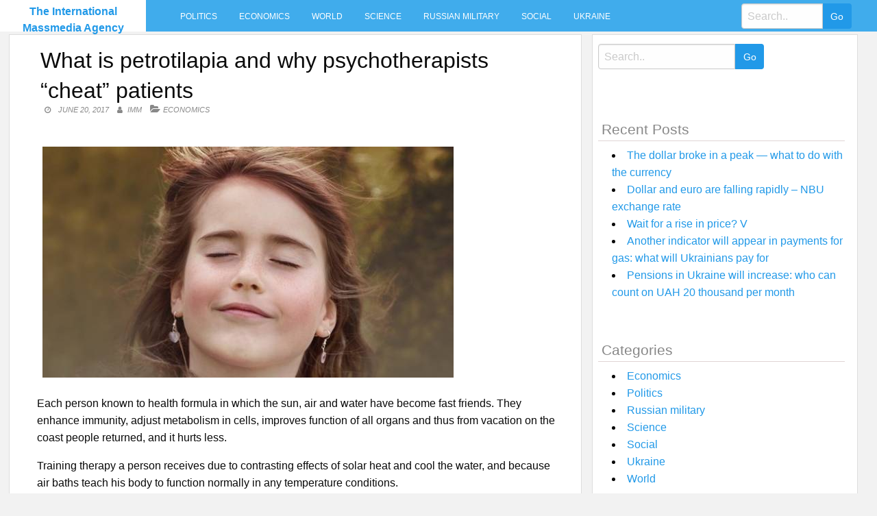

--- FILE ---
content_type: text/html; charset=UTF-8
request_url: https://intmassmedia.com/2017/06/20/what-is-petrotilapia-and-why-psychotherapists-cheat-patients/
body_size: 8829
content:
<!DOCTYPE html>
<html lang="en-US"
 xmlns:fb="http://ogp.me/ns/fb#">
<head>
<meta charset="UTF-8">
<meta name="viewport" content="width=device-width, initial-scale=1">
<link rel="profile" href="https://gmpg.org/xfn/11">
<link rel="pingback" href="https://intmassmedia.com/xmlrpc.php">
<title>What is petrotilapia and why psychotherapists &#8220;cheat&#8221; patients &#8211; The International Massmedia Agency</title>
<meta name='robots' content='max-image-preview:large' />
<link rel='dns-prefetch' href='//fonts.googleapis.com' />
<link rel='dns-prefetch' href='//s.w.org' />
<link rel="alternate" type="application/rss+xml" title="The International Massmedia Agency &raquo; Feed" href="https://intmassmedia.com/feed/" />
<link rel="alternate" type="application/rss+xml" title="The International Massmedia Agency &raquo; Comments Feed" href="https://intmassmedia.com/comments/feed/" />
<link rel="alternate" type="application/rss+xml" title="The International Massmedia Agency &raquo; What is petrotilapia and why psychotherapists &#8220;cheat&#8221; patients Comments Feed" href="https://intmassmedia.com/2017/06/20/what-is-petrotilapia-and-why-psychotherapists-cheat-patients/feed/" />
		<script type="text/javascript">
			window._wpemojiSettings = {"baseUrl":"https:\/\/s.w.org\/images\/core\/emoji\/13.1.0\/72x72\/","ext":".png","svgUrl":"https:\/\/s.w.org\/images\/core\/emoji\/13.1.0\/svg\/","svgExt":".svg","source":{"concatemoji":"https:\/\/intmassmedia.com\/wp-includes\/js\/wp-emoji-release.min.js?ver=5.8.12"}};
			!function(e,a,t){var n,r,o,i=a.createElement("canvas"),p=i.getContext&&i.getContext("2d");function s(e,t){var a=String.fromCharCode;p.clearRect(0,0,i.width,i.height),p.fillText(a.apply(this,e),0,0);e=i.toDataURL();return p.clearRect(0,0,i.width,i.height),p.fillText(a.apply(this,t),0,0),e===i.toDataURL()}function c(e){var t=a.createElement("script");t.src=e,t.defer=t.type="text/javascript",a.getElementsByTagName("head")[0].appendChild(t)}for(o=Array("flag","emoji"),t.supports={everything:!0,everythingExceptFlag:!0},r=0;r<o.length;r++)t.supports[o[r]]=function(e){if(!p||!p.fillText)return!1;switch(p.textBaseline="top",p.font="600 32px Arial",e){case"flag":return s([127987,65039,8205,9895,65039],[127987,65039,8203,9895,65039])?!1:!s([55356,56826,55356,56819],[55356,56826,8203,55356,56819])&&!s([55356,57332,56128,56423,56128,56418,56128,56421,56128,56430,56128,56423,56128,56447],[55356,57332,8203,56128,56423,8203,56128,56418,8203,56128,56421,8203,56128,56430,8203,56128,56423,8203,56128,56447]);case"emoji":return!s([10084,65039,8205,55357,56613],[10084,65039,8203,55357,56613])}return!1}(o[r]),t.supports.everything=t.supports.everything&&t.supports[o[r]],"flag"!==o[r]&&(t.supports.everythingExceptFlag=t.supports.everythingExceptFlag&&t.supports[o[r]]);t.supports.everythingExceptFlag=t.supports.everythingExceptFlag&&!t.supports.flag,t.DOMReady=!1,t.readyCallback=function(){t.DOMReady=!0},t.supports.everything||(n=function(){t.readyCallback()},a.addEventListener?(a.addEventListener("DOMContentLoaded",n,!1),e.addEventListener("load",n,!1)):(e.attachEvent("onload",n),a.attachEvent("onreadystatechange",function(){"complete"===a.readyState&&t.readyCallback()})),(n=t.source||{}).concatemoji?c(n.concatemoji):n.wpemoji&&n.twemoji&&(c(n.twemoji),c(n.wpemoji)))}(window,document,window._wpemojiSettings);
		</script>
		<style type="text/css">
img.wp-smiley,
img.emoji {
	display: inline !important;
	border: none !important;
	box-shadow: none !important;
	height: 1em !important;
	width: 1em !important;
	margin: 0 .07em !important;
	vertical-align: -0.1em !important;
	background: none !important;
	padding: 0 !important;
}
</style>
	<link rel='stylesheet' id='wp-block-library-css'  href='https://intmassmedia.com/wp-includes/css/dist/block-library/style.min.css?ver=5.8.12' type='text/css' media='all' />
<link rel='stylesheet' id='level-style-css'  href='https://intmassmedia.com/wp-content/themes/level/style.css?ver=5.8.12' type='text/css' media='all' />
<link rel='stylesheet' id='level-body-font-css'  href='//fonts.googleapis.com/css?family=Open+Sans%3A100%2C300%2C400%2C700&#038;ver=5.8.12' type='text/css' media='all' />
<link rel='stylesheet' id='level-title-font-css'  href='//fonts.googleapis.com/css?family=Open+Sans%3A100%2C300%2C400%2C700&#038;ver=5.8.12' type='text/css' media='all' />
<link rel='stylesheet' id='font-awesome-css'  href='https://intmassmedia.com/wp-content/themes/level/font-awesome/css/font-awesome.min.css?ver=5.8.12' type='text/css' media='all' />
<link rel='stylesheet' id='foundation-min-css-css'  href='https://intmassmedia.com/wp-content/themes/level/foundation/css/foundation.min.css?ver=5.8.12' type='text/css' media='all' />
<link rel='stylesheet' id='level-custom-css-css'  href='https://intmassmedia.com/wp-content/themes/level/css/custom.css?ver=5.8.12' type='text/css' media='all' />
<link rel='stylesheet' id='addtoany-css'  href='https://intmassmedia.com/wp-content/plugins/add-to-any/addtoany.min.css?ver=1.15' type='text/css' media='all' />
<script type='text/javascript' src='https://intmassmedia.com/wp-includes/js/jquery/jquery.min.js?ver=3.6.0' id='jquery-core-js'></script>
<script type='text/javascript' src='https://intmassmedia.com/wp-includes/js/jquery/jquery-migrate.min.js?ver=3.3.2' id='jquery-migrate-js'></script>
<script type='text/javascript' src='https://intmassmedia.com/wp-content/plugins/add-to-any/addtoany.min.js?ver=1.1' id='addtoany-js'></script>
<script type='text/javascript' id='addtoany-js-after'>
window.a2a_config=window.a2a_config||{};a2a_config.callbacks=[];a2a_config.overlays=[];a2a_config.templates={};
(function(d,s,a,b){a=d.createElement(s);b=d.getElementsByTagName(s)[0];a.async=1;a.src="https://static.addtoany.com/menu/page.js";b.parentNode.insertBefore(a,b);})(document,"script");
</script>
<link rel="https://api.w.org/" href="https://intmassmedia.com/wp-json/" /><link rel="alternate" type="application/json" href="https://intmassmedia.com/wp-json/wp/v2/posts/57354" /><link rel="EditURI" type="application/rsd+xml" title="RSD" href="https://intmassmedia.com/xmlrpc.php?rsd" />
<link rel="wlwmanifest" type="application/wlwmanifest+xml" href="https://intmassmedia.com/wp-includes/wlwmanifest.xml" /> 
<meta name="generator" content="WordPress 5.8.12" />
<link rel="canonical" href="https://intmassmedia.com/2017/06/20/what-is-petrotilapia-and-why-psychotherapists-cheat-patients/" />
<link rel='shortlink' href='https://intmassmedia.com/?p=57354' />
<link rel="alternate" type="application/json+oembed" href="https://intmassmedia.com/wp-json/oembed/1.0/embed?url=https%3A%2F%2Fintmassmedia.com%2F2017%2F06%2F20%2Fwhat-is-petrotilapia-and-why-psychotherapists-cheat-patients%2F" />
<link rel="alternate" type="text/xml+oembed" href="https://intmassmedia.com/wp-json/oembed/1.0/embed?url=https%3A%2F%2Fintmassmedia.com%2F2017%2F06%2F20%2Fwhat-is-petrotilapia-and-why-psychotherapists-cheat-patients%2F&#038;format=xml" />
<meta property="fb:app_id" content="1229158303843787"/><style type="text/css">.floatingmenu #primary-menu > li.menu-item > ul{background: #20598a !important;}.floatingmenu,.floatingmenu div.large-8.columns{background-color: #40ACEC !important;}.floatingmenu li.page_item a, .floatingmenu li.menu-item a{color: #ffffff !important;}.floatingmenu{position: relative !important;}div#content {clear: both;}</style></head>

<body class="post-template-default single single-post postid-57354 single-format-standard">
    <div id="page" class="site">
	<a class="skip-link screen-reader-text" href="#content">Skip to content</a>
	<div class="off-canvas-wrapper" >
<div class="off-canvas-wrapper-inner"  data-off-canvas-wrapper>
<div class="off-canvas position-left" id="offCanvas" data-off-canvas>
 <div class="input-group"><form role="search" method="get" id="searchform" class="searchform" action="https://intmassmedia.com/" >
	<div><label class="screen-reader-text" for="s">Search for:</label>
	<input type="text" class="input-group-field" placeholder="Search.." value="" name="s" id="s" />
	<input class="input-group-button button" type="submit" id="searchsubmit" value="Go" />
	</div>
	</div>
	</form> 
   
<div class="menu-main-container"><ul id="mobile-menu" class="menu vertical data-drilldown"><li id="menu-item-34" class="menu-item menu-item-type-taxonomy menu-item-object-category menu-item-34"><a href="https://intmassmedia.com/category/politics/">Politics</a></li>
<li id="menu-item-35" class="menu-item menu-item-type-taxonomy menu-item-object-category current-post-ancestor current-menu-parent current-post-parent menu-item-35"><a href="https://intmassmedia.com/category/economics/">Economics</a></li>
<li id="menu-item-36" class="menu-item menu-item-type-taxonomy menu-item-object-category menu-item-36"><a href="https://intmassmedia.com/category/world/">World</a></li>
<li id="menu-item-37" class="menu-item menu-item-type-taxonomy menu-item-object-category menu-item-37"><a href="https://intmassmedia.com/category/science/">Science</a></li>
<li id="menu-item-38" class="menu-item menu-item-type-taxonomy menu-item-object-category menu-item-38"><a href="https://intmassmedia.com/category/rusmilitary/">Russian military</a></li>
<li id="menu-item-39" class="menu-item menu-item-type-taxonomy menu-item-object-category menu-item-39"><a href="https://intmassmedia.com/category/social/">Social</a></li>
<li id="menu-item-40" class="menu-item menu-item-type-taxonomy menu-item-object-category menu-item-40"><a href="https://intmassmedia.com/category/ukraine/">Ukraine</a></li>
</ul></div> 
</div>
<div class="title-bar" data-responsive-toggle="sand"  data-off-canvas-content data-hide-for="large">
<span type="button" data-toggle="offCanvas"><ul class="menu"> <li><span class="levelmobmenu"></span></li>
<li><span class="levelmoblogo">

 		<p class="site-title"><a href="https://intmassmedia.com/" rel="home">The International Massmedia Agency</a></p>
	  </span></li>
<li> <span class="levelmobsearch"></span>
</li></span>
</div>


<div class="floatingmenu">
<div class="row">
<div class="large-2 columns logo">
 		<p class="site-title"><a href="https://intmassmedia.com/" rel="home">The International Massmedia Agency</a></p>
	  
   
</div>
  <div class="large-8 columns">  <nav id="site-navigation" class="main-navigation" role="navigation" itemscope itemtype="http://schema.org/SiteNavigationElement">
			<button class="menu-toggle" aria-controls="primary-menu" aria-expanded="false">Primary Menu</button>
			<div class="menu-main-container"><ul id="primary-menu" class="menu"><li class="menu-item menu-item-type-taxonomy menu-item-object-category menu-item-34"><a href="https://intmassmedia.com/category/politics/">Politics</a></li>
<li class="menu-item menu-item-type-taxonomy menu-item-object-category current-post-ancestor current-menu-parent current-post-parent menu-item-35"><a href="https://intmassmedia.com/category/economics/">Economics</a></li>
<li class="menu-item menu-item-type-taxonomy menu-item-object-category menu-item-36"><a href="https://intmassmedia.com/category/world/">World</a></li>
<li class="menu-item menu-item-type-taxonomy menu-item-object-category menu-item-37"><a href="https://intmassmedia.com/category/science/">Science</a></li>
<li class="menu-item menu-item-type-taxonomy menu-item-object-category menu-item-38"><a href="https://intmassmedia.com/category/rusmilitary/">Russian military</a></li>
<li class="menu-item menu-item-type-taxonomy menu-item-object-category menu-item-39"><a href="https://intmassmedia.com/category/social/">Social</a></li>
<li class="menu-item menu-item-type-taxonomy menu-item-object-category menu-item-40"><a href="https://intmassmedia.com/category/ukraine/">Ukraine</a></li>
</ul></div>		</nav><!-- #site-navigation --></div>
  <div class="large-2 columns socialicon">
  <div class="input-group"><form role="search" method="get" id="searchform" class="searchform" action="https://intmassmedia.com/" >
	<div><label class="screen-reader-text" for="s">Search for:</label>
	<input type="text" class="input-group-field" placeholder="Search.." value="" name="s" id="s" />
	<input class="input-group-button button" type="submit" id="searchsubmit" value="Go" />
	</div>
	</div>
	</form>  
 </div>
</div>
</div>


	<div id="content" class="site-content">
	<div class="row">
	</div> <div class="row">
  <div class="large-8 columns">
 	<div id="primary" class="content-area">
		<main id="main" class="site-main" role="main">
  <div class="row">
 <div class="large-12 columns">
  

			
<article id="post-57354" class="post-57354 post type-post status-publish format-standard has-post-thumbnail hentry category-economics">
	<header class="entry-header">
		<h1 class="entry-title">What is petrotilapia and why psychotherapists &#8220;cheat&#8221; patients</h1>
		<div class="entry-meta">
			<span class="posted-on"><a href="https://intmassmedia.com/2017/06/20/what-is-petrotilapia-and-why-psychotherapists-cheat-patients/" rel="bookmark"><time class="entry-date published updated" datetime="2017-06-20T02:01:18+03:00">June 20, 2017</time></a></span><span class="byline"> <span class="author vcard"><a class="url fn n" href="https://intmassmedia.com/author/imm/">IMM</a></span></span><span class="cat-links single"><a href="https://intmassmedia.com/category/economics/" rel="category tag">Economics</a></span>		</div><!-- .entry-meta -->
	</header><!-- .entry-header -->

	<div class="entry-content">
		<p><img src="/wp-content/uploads/2017/06/fde111cd35f1ce75e36f4e22a7f4f245.jpg" /></p>
<p>Each person known to health formula in which the sun, air and water have become fast friends. They enhance immunity, adjust metabolism in cells, improves function of all organs and thus from vacation on the coast people returned, and it hurts less.</p>
<p>Training therapy a person receives due to contrasting effects of solar heat and cool the water, and because air baths teach his body to function normally in any temperature conditions.</p>
<p>But, it turns out that the flow of air revitalizes not only due to the hardening. Therefore, we will understand why and how to use wind with maximum health benefits — if you certainly trust alternative medicine.</p>
<p><strong>Our experts:</strong></p>
<ul>
<li><strong>Victoria Helenic</strong>, master of the International Association of Feng Shui</li>
<li><strong>Alla Chaykovskaya</strong>, psychotherapist, bioenergetics.</li>
</ul>
<p style="text-align: center;"><strong>HOW IT WORKS WIND</strong></p>
<p>We can say that the flow of air is the beginning of all beginnings. It kindle fire is one of the five elements that make up the cycle in the human environment. Fly ash, which leaves behind the fire, becomes part of the earth and gives rise to the formation of metal in it. The one from the earth gives the water that nourishes the tree, becoming further &#8220;food&#8221; for the fire, and so on. Thus, on a metaphysical level — and our health is not only the health of our body — the air is a source of energy, and the wind was her carrier. Drive same information, as you know, water, people, recall, consists of more than 75%.</p>
<p>Skeptics who believe that the air is healthy solely because of oxygen, experts advise to pay attention to a simple fact: in any well-ventilated area people do not feel so cheerful as the outdoors. Especially if that is not necessary, and is dispersed by the wind.</p>
<p style="text-align: center;"><strong>WHEN THE WIND IS TO THE DETRIMENT OF</strong></p>
<p>In strong wind — when the trees fall to the ground and from the air stream of breath, to wander is not: knocking down the flow of air, as any &#8220;not too much&#8221;, can hurt health: the interception of the breath causes the muscle clamps, and about any improvement we can not go.</p>
<p>Especially at risk such petrotilapia for people like fire (they are distinguished by above-average growth, irascibility and love for risk): excess of energy, obtained through the strong wind will strengthen and without that their &#8220;explosive&#8221; nature.</p>
<p>In this weather to get revitalizing effect people except that you have an open water source, located in a valley, forest or mountains — in these places the wind every few stops.</p>
<p style="text-align: center;"><strong>THE NUANCES OF PETROTILAPIA</strong></p>
<p>Substituted the wind must be at least 10 minutes and better with no clothes on. But if you go to the beach or in the woods does not work, exposed to wind must be at least hands and face, and clothes — blown, made of light fabric.<br />The East wind carries the energy of action. Because if you can not venture on any action or decision, if you feel that you don&#8217;t have the guts, come a day when the wind is East direction, and get the required push.</p>
<p>The West wind is needed for those who are agitated, and the nerves wound up to a limit he will give us the energy of peace. Also signs of excess aggressive energy of conflict, hype and sarcasm.</p>
<p>South wind invigorates and awakens hidden reserves, therefore suitable for those who need the disclosure &#8220;second breath&#8221; and who want to shake things up. It&#8217;s also necessary to those whose strength at the limit. Signs of exhaustion it is easy to detect: everything goes wrong, disease we cling to the second, and in the morning the person feels fatigue, even if you slept enough. <br />The North wind is able to cool the heat and make the head cold, which means you will be able to think and act carefully.</p>
<p style="text-align: center;"><strong>HOW TO BREATHE FOR HER AND FOR HIM</strong></p>
<p>The amount of inhaled and exhaled air affect the efficiency of petrotilapia and the rate of occurrence of the effect. Imagine that the abdomen you have a washcloth. On the inhale it absorbs air and inflated, and the output is squeezed and pushes the exhaust air through the nose.</p>
<p>Another caveat: men with wide chest pick up air but don&#8217;t breathe it to the end, and women because of wearing a bra, pinching the chest, can not really breathe.</p>
<p>To reduce the negative effect of inconsistent breathing, in both cases, the breath 5-15 minutes, breathing in the wind full chest (deep), and before the exhale — hold your breath for a time equal to your breath.</p></p>
<div class="addtoany_share_save_container addtoany_content addtoany_content_bottom"><div class="a2a_kit a2a_kit_size_32 addtoany_list" data-a2a-url="https://intmassmedia.com/2017/06/20/what-is-petrotilapia-and-why-psychotherapists-cheat-patients/" data-a2a-title="What is petrotilapia and why psychotherapists “cheat” patients"><a class="a2a_button_facebook" href="https://www.addtoany.com/add_to/facebook?linkurl=https%3A%2F%2Fintmassmedia.com%2F2017%2F06%2F20%2Fwhat-is-petrotilapia-and-why-psychotherapists-cheat-patients%2F&amp;linkname=What%20is%20petrotilapia%20and%20why%20psychotherapists%20%E2%80%9Ccheat%E2%80%9D%20patients" title="Facebook" rel="nofollow noopener" target="_blank"></a><a class="a2a_button_twitter" href="https://www.addtoany.com/add_to/twitter?linkurl=https%3A%2F%2Fintmassmedia.com%2F2017%2F06%2F20%2Fwhat-is-petrotilapia-and-why-psychotherapists-cheat-patients%2F&amp;linkname=What%20is%20petrotilapia%20and%20why%20psychotherapists%20%E2%80%9Ccheat%E2%80%9D%20patients" title="Twitter" rel="nofollow noopener" target="_blank"></a><a class="a2a_button_email" href="https://www.addtoany.com/add_to/email?linkurl=https%3A%2F%2Fintmassmedia.com%2F2017%2F06%2F20%2Fwhat-is-petrotilapia-and-why-psychotherapists-cheat-patients%2F&amp;linkname=What%20is%20petrotilapia%20and%20why%20psychotherapists%20%E2%80%9Ccheat%E2%80%9D%20patients" title="Email" rel="nofollow noopener" target="_blank"></a><a class="a2a_dd addtoany_share_save addtoany_share" href="https://www.addtoany.com/share"></a></div></div><!-- Facebook Comments Plugin for WordPress: http://peadig.com/wordpress-plugins/facebook-comments/ --><h3>Comments</h3><p><fb:comments-count href=https://intmassmedia.com/2017/06/20/what-is-petrotilapia-and-why-psychotherapists-cheat-patients/></fb:comments-count> comments</p><div class="fb-comments" data-href="https://intmassmedia.com/2017/06/20/what-is-petrotilapia-and-why-psychotherapists-cheat-patients/" data-numposts="10" data-width="100%" data-colorscheme="light"></div>			</div><!-- .entry-content -->

	<footer class="entry-footer">
		<span class="cat-links">Posted in <a href="https://intmassmedia.com/category/economics/" rel="category tag">Economics</a></span>	</footer><!-- .entry-footer -->
</article><!-- #post-## -->	
<div class="row small-up-1 medium-up-2 large-up-4 postbox">
<div class="columns rand">

<a title="Three illusions of Ukraine on the status of the main US ally outside NATO" href="https://intmassmedia.com/2017/03/25/three-illusions-of-ukraine-on-the-status-of-the-main-us-ally-outside-nato/" rel="bookmark">
<a href="https://intmassmedia.com/2017/03/25/three-illusions-of-ukraine-on-the-status-of-the-main-us-ally-outside-nato/" rel="bookmark"><img width="296" height="210" src="https://intmassmedia.com/wp-content/uploads/2017/03/6b1c7d507ae5b4d77f511d84aea12c9c-296x210.jpg" class="attachment-post-thumbnail size-post-thumbnail wp-post-image" alt="" loading="lazy" /></a>
<h4><a title="Three illusions of Ukraine on the status of the main US ally outside NATO" href="https://intmassmedia.com/2017/03/25/three-illusions-of-ukraine-on-the-status-of-the-main-us-ally-outside-nato/" rel="bookmark">Three illusions of Ukraine on the status of the main US ally outside NATO</a></h4>
</div>
<div class="columns rand">

<a title="Groysman voiced the prospects of Ukraine&#8217;s accession to the EU" href="https://intmassmedia.com/2017/06/01/groysman-voiced-the-prospects-of-ukraines-accession-to-the-eu/" rel="bookmark">
<a href="https://intmassmedia.com/2017/06/01/groysman-voiced-the-prospects-of-ukraines-accession-to-the-eu/" rel="bookmark"><img width="296" height="210" src="https://intmassmedia.com/wp-content/uploads/2017/06/a3eb209fda755e0e729e66946bc1470f-296x210.jpg" class="attachment-post-thumbnail size-post-thumbnail wp-post-image" alt="" loading="lazy" /></a>
<h4><a title="Groysman voiced the prospects of Ukraine&#8217;s accession to the EU" href="https://intmassmedia.com/2017/06/01/groysman-voiced-the-prospects-of-ukraines-accession-to-the-eu/" rel="bookmark">Groysman voiced the prospects of Ukraine&#8217;s accession to the EU</a></h4>
</div>
<div class="columns rand">

<a title="A more accurate U.S. nuclear warheads could increase tensions with Russia" href="https://intmassmedia.com/2017/03/24/a-more-accurate-u-s-nuclear-warheads-could-increase-tensions-with-russia/" rel="bookmark">
<a href="https://intmassmedia.com/2017/03/24/a-more-accurate-u-s-nuclear-warheads-could-increase-tensions-with-russia/" rel="bookmark"><img width="296" height="210" src="https://intmassmedia.com/wp-content/uploads/2017/03/5fe8882a23fa6795464add3b67dfae7d-296x210.jpg" class="attachment-post-thumbnail size-post-thumbnail wp-post-image" alt="" loading="lazy" /></a>
<h4><a title="A more accurate U.S. nuclear warheads could increase tensions with Russia" href="https://intmassmedia.com/2017/03/24/a-more-accurate-u-s-nuclear-warheads-could-increase-tensions-with-russia/" rel="bookmark">A more accurate U.S. nuclear warheads could increase tensions with Russia</a></h4>
</div>
<div class="columns rand">

<a title="Ukraine has started preparations for the privatization of Centrenergo" href="https://intmassmedia.com/2017/08/22/ukraine-has-started-preparations-for-the-privatization-of-centrenergo/" rel="bookmark">
<a href="https://intmassmedia.com/2017/08/22/ukraine-has-started-preparations-for-the-privatization-of-centrenergo/" rel="bookmark"><img width="296" height="210" src="https://intmassmedia.com/wp-content/uploads/2017/08/e075753491fda4dff95076d742ef804d-296x210.jpg" class="attachment-post-thumbnail size-post-thumbnail wp-post-image" alt="" loading="lazy" /></a>
<h4><a title="Ukraine has started preparations for the privatization of Centrenergo" href="https://intmassmedia.com/2017/08/22/ukraine-has-started-preparations-for-the-privatization-of-centrenergo/" rel="bookmark">Ukraine has started preparations for the privatization of Centrenergo</a></h4>
</div>
<div class="columns rand">

<a title="Wife of Artem Kravets changed bikini jacket" href="https://intmassmedia.com/2017/01/05/wife-of-artem-kravets-changed-bikini-jacket-4/" rel="bookmark">
<a href="https://intmassmedia.com/2017/01/05/wife-of-artem-kravets-changed-bikini-jacket-4/" rel="bookmark"><img width="296" height="210" src="https://intmassmedia.com/wp-content/uploads/2017/01/88_main_new.1483622473-1-296x210.jpg" class="attachment-post-thumbnail size-post-thumbnail wp-post-image" alt="" loading="lazy" /></a>
<h4><a title="Wife of Artem Kravets changed bikini jacket" href="https://intmassmedia.com/2017/01/05/wife-of-artem-kravets-changed-bikini-jacket-4/" rel="bookmark">Wife of Artem Kravets changed bikini jacket</a></h4>
</div>
<div class="columns rand">

<a title="In a world dominated by a negative attitude to Putin and Russia" href="https://intmassmedia.com/2017/08/17/in-a-world-dominated-by-a-negative-attitude-to-putin-and-russia-2/" rel="bookmark">
<a href="https://intmassmedia.com/2017/08/17/in-a-world-dominated-by-a-negative-attitude-to-putin-and-russia-2/" rel="bookmark"><img width="296" height="210" src="https://intmassmedia.com/wp-content/uploads/2017/08/7e6ba96b1f0e55b74e19ba704e9e920c-296x210.jpg" class="attachment-post-thumbnail size-post-thumbnail wp-post-image" alt="" loading="lazy" /></a>
<h4><a title="In a world dominated by a negative attitude to Putin and Russia" href="https://intmassmedia.com/2017/08/17/in-a-world-dominated-by-a-negative-attitude-to-putin-and-russia-2/" rel="bookmark">In a world dominated by a negative attitude to Putin and Russia</a></h4>
</div>
<div class="columns rand">

<a title="Russia: the Revival of punitive psychiatry as a tool against dissidents" href="https://intmassmedia.com/2017/07/07/russia-the-revival-of-punitive-psychiatry-as-a-tool-against-dissidents/" rel="bookmark">
<a href="https://intmassmedia.com/2017/07/07/russia-the-revival-of-punitive-psychiatry-as-a-tool-against-dissidents/" rel="bookmark"><img width="296" height="210" src="https://intmassmedia.com/wp-content/uploads/2017/07/aa2fd13b2a4d596307388d9dfc3b4583-296x210.jpg" class="attachment-post-thumbnail size-post-thumbnail wp-post-image" alt="" loading="lazy" /></a>
<h4><a title="Russia: the Revival of punitive psychiatry as a tool against dissidents" href="https://intmassmedia.com/2017/07/07/russia-the-revival-of-punitive-psychiatry-as-a-tool-against-dissidents/" rel="bookmark">Russia: the Revival of punitive psychiatry as a tool against dissidents</a></h4>
</div>
<div class="columns rand">

<a title="The Polish foreign Ministry commented on the statement by Kaczynski, that Ukraine will not enter Europe from Bandera" href="https://intmassmedia.com/2017/02/24/the-polish-foreign-ministry-commented-on-the-statement-by-kaczynski-that-ukraine-will-not-enter-europe-from-bandera/" rel="bookmark">
<a href="https://intmassmedia.com/2017/02/24/the-polish-foreign-ministry-commented-on-the-statement-by-kaczynski-that-ukraine-will-not-enter-europe-from-bandera/" rel="bookmark"><img width="296" height="210" src="https://intmassmedia.com/wp-content/uploads/2017/02/d07ad86a219780a96046b5c68e0fe7c7-296x210.jpg" class="attachment-post-thumbnail size-post-thumbnail wp-post-image" alt="" loading="lazy" /></a>
<h4><a title="The Polish foreign Ministry commented on the statement by Kaczynski, that Ukraine will not enter Europe from Bandera" href="https://intmassmedia.com/2017/02/24/the-polish-foreign-ministry-commented-on-the-statement-by-kaczynski-that-ukraine-will-not-enter-europe-from-bandera/" rel="bookmark">The Polish foreign Ministry commented on the statement by Kaczynski, that Ukraine will not enter Europe from Bandera</a></h4>
</div>
	
		 </div>			
	<nav class="navigation post-navigation" role="navigation" aria-label="Posts">
		<h2 class="screen-reader-text">Post navigation</h2>
		<div class="nav-links"><div class="nav-previous"><a href="https://intmassmedia.com/2017/06/20/klimkin-explained-why-putin-is-very-important-for-austria/" rel="prev">Klimkin explained why Putin is very important for Austria</a></div><div class="nav-next"><a href="https://intmassmedia.com/2017/06/20/sites-recommended-for-a-ban-in-ukraine-list-of-mip/" rel="next">Sites recommended for a ban in Ukraine &#8211; list of MIP</a></div></div>
	</nav>		</div>
</div>
			
				
		</main><!-- #main -->
	</div><!-- #primary -->
	</div><!-- #column -->
  <div class="large-4 columns">
<div id="secondary" class="widget-area" role="complementary">
	<aside id="sidebarid search-2" class="widget levelsidebar widget_search"><div class="input-group"><form role="search" method="get" id="searchform" class="searchform" action="https://intmassmedia.com/" >
	<div><label class="screen-reader-text" for="s">Search for:</label>
	<input type="text" class="input-group-field" placeholder="Search.." value="" name="s" id="s" />
	<input class="input-group-button button" type="submit" id="searchsubmit" value="Go" />
	</div>
	</div>
	</form></aside>
		<aside id="sidebarid recent-posts-2" class="widget levelsidebar widget_recent_entries">
		<h2 class="widget-title">Recent Posts</h2>
		<ul>
											<li>
					<a href="https://intmassmedia.com/2021/11/08/the-dollar-broke-in-a-peak-what-to-do-with-the-currency/">The dollar broke in a peak — what to do with the currency</a>
									</li>
											<li>
					<a href="https://intmassmedia.com/2021/11/08/dollar-and-euro-are-falling-rapidly-nbu-exchange-rate/">Dollar and euro are falling rapidly &#8211; NBU exchange rate</a>
									</li>
											<li>
					<a href="https://intmassmedia.com/2021/11/07/wait-for-a-rise-in-price-v/">Wait for a rise in price? V</a>
									</li>
											<li>
					<a href="https://intmassmedia.com/2021/11/07/another-indicator-will-appear-in-payments-for-gas-what-will-ukrainians-pay-for/">Another indicator will appear in payments for gas: what will Ukrainians pay for</a>
									</li>
											<li>
					<a href="https://intmassmedia.com/2021/11/07/pensions-in-ukraine-will-increase-who-can-count-on-uah-20-thousand-per-month/">Pensions in Ukraine will increase: who can count on UAH 20 thousand per month</a>
									</li>
					</ul>

		</aside><aside id="sidebarid categories-2" class="widget levelsidebar widget_categories"><h2 class="widget-title">Categories</h2>
			<ul>
					<li class="cat-item cat-item-3"><a href="https://intmassmedia.com/category/economics/">Economics</a>
</li>
	<li class="cat-item cat-item-2"><a href="https://intmassmedia.com/category/politics/">Politics</a>
</li>
	<li class="cat-item cat-item-6"><a href="https://intmassmedia.com/category/rusmilitary/">Russian military</a>
</li>
	<li class="cat-item cat-item-5"><a href="https://intmassmedia.com/category/science/">Science</a>
</li>
	<li class="cat-item cat-item-7"><a href="https://intmassmedia.com/category/social/">Social</a>
</li>
	<li class="cat-item cat-item-8"><a href="https://intmassmedia.com/category/ukraine/">Ukraine</a>
</li>
	<li class="cat-item cat-item-4"><a href="https://intmassmedia.com/category/world/">World</a>
</li>
			</ul>

			</aside></div><!-- #secondary -->
</div>

	</div><!-- #page --></div><!-- #content -->
<div id="footer-widget">
<div class="row">
<div class="large-3 columns">
	</div>
<div class="large-3 columns">
	</div>
<div class="large-3 columns">
	</div> 
<div class="large-3 columns">
	</div>
</div>
</div>

	<footer id="colophon" role="contentinfo">
	<div class="site-footer">
		<div class="row">
		<div class="small-12 medium-6 large-6 columns">
		<div class="site-info">
			Theme: <a href="https://www.insertcart.com/product/level-wordpress-theme/">Level</a>
			<span class="sep"> | </span>
			&copy; 2026 The International Massmedia Agency. All Rights Reserved. 		</div><!-- .site-info -->
		<div class="menu-main-container"><ul id="footerhorizontal" class="menu"><li class="menu-item menu-item-type-taxonomy menu-item-object-category menu-item-34"><a href="https://intmassmedia.com/category/politics/">Politics</a></li>
<li class="menu-item menu-item-type-taxonomy menu-item-object-category current-post-ancestor current-menu-parent current-post-parent menu-item-35"><a href="https://intmassmedia.com/category/economics/">Economics</a></li>
<li class="menu-item menu-item-type-taxonomy menu-item-object-category menu-item-36"><a href="https://intmassmedia.com/category/world/">World</a></li>
<li class="menu-item menu-item-type-taxonomy menu-item-object-category menu-item-37"><a href="https://intmassmedia.com/category/science/">Science</a></li>
<li class="menu-item menu-item-type-taxonomy menu-item-object-category menu-item-38"><a href="https://intmassmedia.com/category/rusmilitary/">Russian military</a></li>
<li class="menu-item menu-item-type-taxonomy menu-item-object-category menu-item-39"><a href="https://intmassmedia.com/category/social/">Social</a></li>
<li class="menu-item menu-item-type-taxonomy menu-item-object-category menu-item-40"><a href="https://intmassmedia.com/category/ukraine/">Ukraine</a></li>
</ul></div>	
		</div>
		<div class="small-12 medium-6 large-6 columns social">
				</div>
		</div>
		</div>
	</footer><!-- #colophon -->
<script type='text/javascript' id='wp_power_stats-js-extra'>
/* <![CDATA[ */
var PowerStatsParams = {"ajaxurl":"https:\/\/intmassmedia.com\/wp-admin\/admin-ajax.php","ci":"YTo0OntzOjEyOiJjb250ZW50X3R5cGUiO3M6NDoicG9zdCI7czo4OiJjYXRlZ29yeSI7czoxOiIzIjtzOjEwOiJjb250ZW50X2lkIjtpOjU3MzU0O3M6NjoiYXV0aG9yIjtzOjM6IklNTSI7fQ==.fa77c775d4080417192aebaa1667e25b"};
/* ]]> */
</script>
<script type='text/javascript' src='https://intmassmedia.com/wp-content/plugins/wp-power-stats/wp-power-stats.js' id='wp_power_stats-js'></script>
<script type='text/javascript' src='https://intmassmedia.com/wp-content/themes/level/js/navigation.js?ver=20120206' id='level-navigation-js'></script>
<script type='text/javascript' src='https://intmassmedia.com/wp-content/themes/level/js/skip-link-focus-fix.js?ver=20130115' id='level-skip-link-focus-fix-js'></script>
<script type='text/javascript' src='https://intmassmedia.com/wp-content/themes/level/foundation/js/foundation.core.js' id='foundation-core-js'></script>
<script type='text/javascript' src='https://intmassmedia.com/wp-content/themes/level/foundation/js/foundation.min.js' id='foundation-js-js'></script>
<script type='text/javascript' src='https://intmassmedia.com/wp-content/themes/level/foundation/js/foundation.offcanvas.js' id='foundation-offcanvas-js'></script>
<script type='text/javascript' src='https://intmassmedia.com/wp-content/themes/level/js/loadscripts.js?ver=1.0' id='level-loadscripts-js'></script>
<script type='text/javascript' src='https://intmassmedia.com/wp-includes/js/wp-embed.min.js?ver=5.8.12' id='wp-embed-js'></script>
<!-- Facebook Comments Plugin for WordPress: http://peadig.com/wordpress-plugins/facebook-comments/ -->
<div id="fb-root"></div>
<script>(function(d, s, id) {
  var js, fjs = d.getElementsByTagName(s)[0];
  if (d.getElementById(id)) return;
  js = d.createElement(s); js.id = id;
  js.src = "//connect.facebook.net/en_US/sdk.js#xfbml=1&appId=1229158303843787&version=v2.3";
  fjs.parentNode.insertBefore(js, fjs);
}(document, 'script', 'facebook-jssdk'));</script>
</div></div>
</body>
</html>

--- FILE ---
content_type: text/html; charset=UTF-8
request_url: https://intmassmedia.com/wp-admin/admin-ajax.php
body_size: -278
content:
950939.bcf73e02d4101ba810595ddf7f0aec09